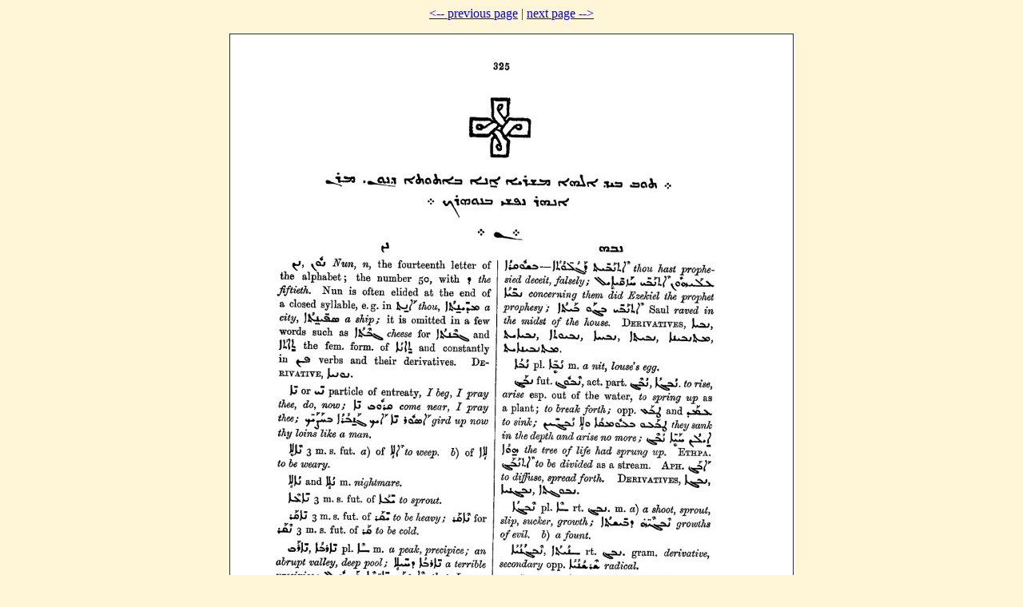

--- FILE ---
content_type: text/html; charset=UTF-8
request_url: https://dukhrana.com/lexicon/PayneSmith/page.php?p=325
body_size: 515
content:
<!DOCTYPE HTML PUBLIC "-//W3C//DTD HTML 4.01 Transitional//EN" "http://www.w3.org/TR/html4/loose.dtd">
<!-- Copyright (c) Lars Lindgren 2006 - 2025. All rights reserved. -->
<html>
<head>
<title>J. Payne Smith's (Mrs. Margoliouth) A Compendious Syriac Dictionary - Page 325</title>
<meta http-equiv="Content-Type" content="text/html; charset=ISO-8859-1">
<link href="/dukhrana.css" rel="stylesheet" type="text/css">
<link href="/fonts/fonts_meltho.css" rel="stylesheet" type="text/css">
<link href="/fonts/fonts_ios.css" rel="stylesheet" type="text/css">
</head>
<body background="/images/styles/scripture_background_tile.jpg" bgcolor="#fff6d7" text="#29303B" link="#0000ff" alink="#ff0000" vlink="#aa00aa">
<center>
<a href="page.php?p=324">&lt;-- previous page</a> | <a href="page.php?p=326">next page --&gt;</a><p>
<img src="pages//0334.jpg" border="1"></center>
<!--Page last modified: Friday June 20, 2025, 22:42:18 pm UTC-->
</body>
</html>
